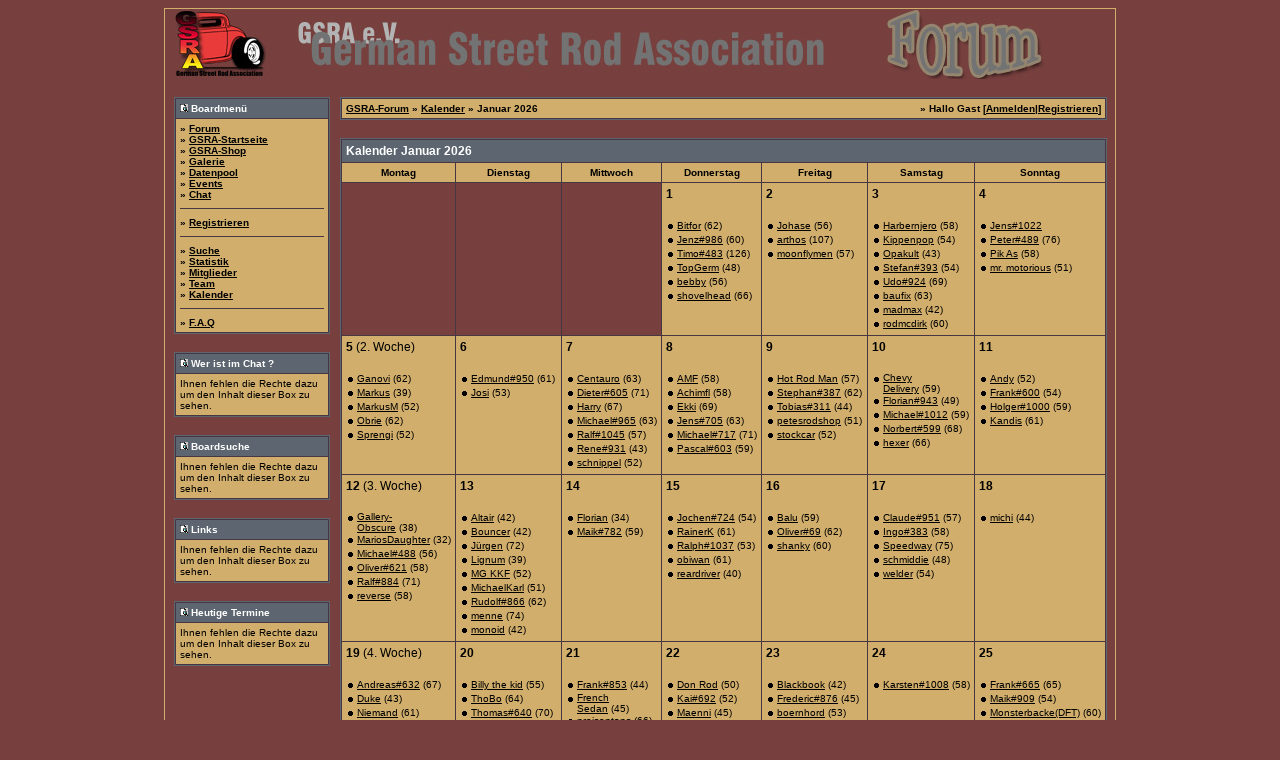

--- FILE ---
content_type: text/html; charset=windows-1252
request_url: https://forum.gsra.de/calendar.php?sid=d4de59e06c317c75cfca5b4db9a6dc11
body_size: 6449
content:
<?xml version="1.0" encoding="windows-1252"?>
<!DOCTYPE html PUBLIC "-//W3C//DTD XHTML 1.0 Transitional//EN" "http://www.w3.org/TR/xhtml1/DTD/xhtml1-transitional.dtd"><html xmlns="http://www.w3.org/1999/xhtml" dir="ltr" lang="de" xml:lang="de">
<head>
<title>GSRA-Forum | Kalender Januar 2026</title>
<meta http-equiv="Content-Type" content="text/html; charset=windows-1252" />
<meta http-equiv="Language" content="de"/>
<meta http-equiv="pragma" content="no-cache" />
<meta http-equiv="cache-control" content="no-cache"/>
<meta http-equiv="imagetoolbar" content="no"/>
<link rel="index" href="index.php?sid=c70aa9482aea46f57ea67d3ccc6f80a9" />
<link rel="help" href="misc.php?action=faq&amp;sid=c70aa9482aea46f57ea67d3ccc6f80a9" />
<link rel="search" href="search.php?sid=c70aa9482aea46f57ea67d3ccc6f80a9" />
<link rel="up" href="javascript:self.scrollTo(0,0);" />
<script language="javascript">counter = new Image(1,1);counter.src = "https://www.gsra.de/WEBSITES/admin/counter/counter.php?aufloesung="+screen.width+"x"+screen.height+"&nr=3&herkunft="+escape(document.referrer);</script>
<script type="text/javascript" src="js/overlib.js"></script>
<style type="text/css">
 <!--
body {
 color: #d1ae6b;
 background-color: #77403e;
 font-family: verdana,helvetica;
 
}

body a:link, body a:visited, body a:active {
 color: #000000;
 text-decoration: underline;
 
}
body a:hover {
 color: #000000;
 text-decoration: none;
 
}




.mainpage {
 background-color: #77403e;
}



.tableoutborder {
 background-color: #d1ae6b;
}



.tableinborder {
 background-color: #473743;
}

.threadline {
 color: #473743;
 background-color: #473743;
 height: 1px;
 border: 0;
}


.tabletitle {
 color: #ffffff;
 background-color: #5d6670;
 
}


.tabletitle_fc {
 color: #ffffff;
}


.inposttable {
 background-color: #c1c2c5;
 
}

.tabletitle a:link, .tabletitle a:visited, .tabletitle a:active { 
 color: #000000;
 text-decoration: underline;
 
}
.tabletitle a:hover { 
 color: #000000;
 text-decoration: none;
 
}

.smallfont {
 font-size: 10px;
 font-family: Verdana,sans-serif;
 
 
}

.normalfont {
 font-size: 12px;
 font-family: Verdana,sans-serif;
 
 
}

.tablecat {
 color: #d1ae6b;
 background-color: #473743;
 
}


.tablecat_fc {
 color: #d1ae6b;
}


.tablecat a:link, .tablecat a:visited, .tablecat a:active {
 color: #d1ae6b;
 text-decoration: underline;
 
}
.tablecat a:hover { 
 color: #d1ae6b;
 text-decoration: none;
 
}

.tableb {
 color: #000000;
 background-color: #d1ae6b;
 
}


.tableb_fc {
 color: #000000;
}


.tableb a:link, .tableb a:visited, .tableb a:active { 
 color: #000000;
 text-decoration: underline;
 
}
.tableb a:hover { 
 color: #77403e;
 text-decoration: none;
 
}

.tablea {
 color: #000000;
 background-color: #d1ae6b;
 
}


.tablea_fc {
 color: #000000;
}


.tablea a:link, .tablea a:visited, .tablea a:active {
 color: #000000;
 text-decoration: underline;
 
}
.tablea a:hover { 
 color: #000000;
 text-decoration: none;
 
}

.prefix {
 color: #000000;
 
 
 
}

.time {
 color: #77403e;
 
 
 
}

.highlight {
 color: red;
 font-weight: bold;
 
 
}

select {
 font-size: 10px;
 font-family: verdana,helvetica;
 color: #000000;
 background-color: #cfcfcf;
 
}

textarea {
 font-size: 11px;
 font-family: verdana,helvetica;
 color: #000000;
 background-color: #c1c2c5;
 
}

.input {
 font-size: 11px;
 font-family: verdana,helvetica;
 color: #000000;
 background-color: #c1c2c5;
 border:1px solid #000000;
text-indent : 2px;
}

.publicevent {
 color: red;
 
}

.privateevent {
 color: blue;
 
}

.hoverMenu {
 display: none;
 position: absolute;
 z-index: 10;
 padding: 5px;
 border: 1px solid #473743;
 color: #000000;
 background-color: #d1ae6b;
}
.hoverMenu ul {
 list-style-type: none;
 margin: 0;
 padding: 0;
 
}
.hoverMenu ul li {
 text-align: left;
 padding: 0;
}

.tabletitle a:link, .tabletitle a:visited, .tabletitle a:active { 
 color: #ffffff;
 text-decoration: underline;
 
}
.tableinborder {

border : 1px solid #5d6670;

}

-->
</style>
</head>

<body>

<script type="text/javascript" src="Bildflash/js/prototype.js"></script>
<script type="text/javascript" src="Bildflash/js/scriptaculous.js?load=effects"></script>
<script type="text/javascript" src="Bildflash/js/lightbox.js"></script>
<link rel="stylesheet" href="Bildflash/css/lightbox.css" type="text/css" media="screen" />
<table style="width:950px" cellpadding="0" cellspacing="1" align="center" border="0" class="tableoutborder">
 <tr>
  <td class="mainpage" align="center">
   <table style="width:100%" border="0" cellspacing="0" cellpadding="0">
     <!--DWLayoutTable-->
    <tr> 
     <td width="1177" align="center" class="logobackground"><a href="index.php?sid=c70aa9482aea46f57ea67d3ccc6f80a9"><img src="images/headnormalrot.jpg" border="0" alt="GSRA-Forum" title="GSRA-Forum" /></a></td>
    </tr>

   </table>
   <br />



<table cellspacing="0" cellpadding="0" width="100%"><tr><td width="7px">&#160;</td><td width="160px" align="center" valign="top"><table cellpadding="4" cellspacing="1" border="0" style="width:98%" class="tableinborder">
	 <tr class="tabletitle">
		<td align="left"><span class="smallfont"><a href="jgs_portal_box.php?id=2&amp;sid=c70aa9482aea46f57ea67d3ccc6f80a9"><img src="jgs_graf/lupe.gif" border="0" alt="" /></a> <b>Boardmen&uuml;</b></span></td>
	</tr>
	<tr>
		<td class="tableb" align="left" valign="top"><span class="smallfont"><b>» <a href="index.php?sid=c70aa9482aea46f57ea67d3ccc6f80a9">Forum</a></b><br />
<b>» <a href="http://www.gsra.de/" target="_blank" >GSRA-Startseite</a></b><br />
<b>» <a href="http://www.shop.gsra.de/" target="_blank" >GSRA-Shop</a></b><br />
<b>» <a href="jgs_galerie.php?sid=c70aa9482aea46f57ea67d3ccc6f80a9">Galerie</a></b><br />
<b>» <a href="jgs_db.php?sid=c70aa9482aea46f57ea67d3ccc6f80a9">Datenpool</a></b><br />
<b>» <a href="calendar.php?action=eventcalendar&sid=c70aa9482aea46f57ea67d3ccc6f80a9">Events</a></b><br />
<b>» <a href="jgs_chat.php?sid=c70aa9482aea46f57ea67d3ccc6f80a9" target="_blank" >Chat</a></b>


</span><hr size="1" class="threadline" /><span class="smallfont">

<b>» <a href="register.php?sid=c70aa9482aea46f57ea67d3ccc6f80a9">Registrieren</a></b>

</span><hr size="1" class="threadline" /><span class="smallfont">
<b>» <a href="search.php?sid=c70aa9482aea46f57ea67d3ccc6f80a9">Suche</a></b><br />
<b>» <a href="jgs_portal_statistik.php?sid=c70aa9482aea46f57ea67d3ccc6f80a9">Statistik</a></b><br />
<b>» <a href="memberslist.php?sid=c70aa9482aea46f57ea67d3ccc6f80a9">Mitglieder</a></b><br />
<b>» <a href="team.php?sid=c70aa9482aea46f57ea67d3ccc6f80a9">Team</a></b><br />
<b>» <a href="calendar.php?sid=c70aa9482aea46f57ea67d3ccc6f80a9">Kalender</a></b><br />


</span><hr size="1" class="threadline" /><span class="smallfont">
<b>» <a href="misc.php?action=faq&amp;sid=c70aa9482aea46f57ea67d3ccc6f80a9">F.A.Q</a></b><br /></span></td>
	</tr>
</table><br /><table cellpadding="4" cellspacing="1" border="0" style="width:98%" class="tableinborder">
	 <tr class="tabletitle">
		<td align="left"><span class="smallfont"><a href="jgs_portal_box.php?id=33&amp;sid=c70aa9482aea46f57ea67d3ccc6f80a9"><img src="jgs_graf/lupe.gif" border="0" alt="" /></a> <b>Wer ist im Chat ?</b></span></td>
	</tr>
	<tr>
		<td class="tableb" align="left" valign="top"><span class="smallfont">Ihnen fehlen die Rechte dazu um den Inhalt dieser Box zu sehen.</span></td>
	</tr>
</table><br /><table cellpadding="4" cellspacing="1" border="0" style="width:98%" class="tableinborder">
	 <tr class="tabletitle">
		<td align="left"><span class="smallfont"><a href="jgs_portal_box.php?id=5&amp;sid=c70aa9482aea46f57ea67d3ccc6f80a9"><img src="jgs_graf/lupe.gif" border="0" alt="" /></a> <b>Boardsuche</b></span></td>
	</tr>
	<tr>
		<td class="tableb" align="left" valign="top"><span class="smallfont">Ihnen fehlen die Rechte dazu um den Inhalt dieser Box zu sehen.</span></td>
	</tr>
</table><br /><table cellpadding="4" cellspacing="1" border="0" style="width:98%" class="tableinborder">
	 <tr class="tabletitle">
		<td align="left"><span class="smallfont"><a href="jgs_portal_box.php?id=8&amp;sid=c70aa9482aea46f57ea67d3ccc6f80a9"><img src="jgs_graf/lupe.gif" border="0" alt="" /></a> <b>Links</b></span></td>
	</tr>
	<tr>
		<td class="tableb" align="left" valign="top"><span class="smallfont">Ihnen fehlen die Rechte dazu um den Inhalt dieser Box zu sehen.</span></td>
	</tr>
</table><br /><table cellpadding="4" cellspacing="1" border="0" style="width:98%" class="tableinborder">
	 <tr class="tabletitle">
		<td align="left"><span class="smallfont"><a href="jgs_portal_box.php?id=23&amp;sid=c70aa9482aea46f57ea67d3ccc6f80a9"><img src="jgs_graf/lupe.gif" border="0" alt="" /></a> <b>Heutige Termine</b></span></td>
	</tr>
	<tr>
		<td class="tableb" align="left" valign="top"><span class="smallfont">Ihnen fehlen die Rechte dazu um den Inhalt dieser Box zu sehen.</span></td>
	</tr>
</table><br /></td><td align="center" valign="top">
<table cellpadding="4" cellspacing="1" border="0" style="width:98%" class="tableinborder">
 <tr>
  <td class="tablea"><table cellpadding="0" cellspacing="0" border="0" style="width:100%">
   <tr class="tablea_fc">
    <td align="left"><span class="smallfont"><b><a href="index.php?sid=c70aa9482aea46f57ea67d3ccc6f80a9">GSRA-Forum</a> &raquo; <a href="calendar.php?sid=c70aa9482aea46f57ea67d3ccc6f80a9">Kalender</a> &raquo; Januar 2026</b></span></td>
    <td align="right"><span class="smallfont"><b>&raquo; Hallo Gast [<a href="login.php?sid=c70aa9482aea46f57ea67d3ccc6f80a9">Anmelden</a>|<a href="register.php?sid=c70aa9482aea46f57ea67d3ccc6f80a9">Registrieren</a>]</b></span></td>
   </tr>
  </table></td>
 </tr>
</table><br />
<table cellpadding="4" cellspacing="1" border="0" style="width:98%" class="tableinborder">
 <tr>
  <td class="tabletitle" align="left" colspan="7"><span class="normalfont"><b>Kalender Januar 2026</b></span></td>
 </tr>
 <tr align="center">
  <td class="tableb" style="width:14%"><span class="smallfont"><b>Montag</b></span></td>
  <td class="tableb" style="width:14%"><span class="smallfont"><b>Dienstag</b></span></td>
  <td class="tableb" style="width:14%"><span class="smallfont"><b>Mittwoch</b></span></td>
  <td class="tableb" style="width:14%"><span class="smallfont"><b>Donnerstag</b></span></td>
  <td class="tableb" style="width:14%"><span class="smallfont"><b>Freitag</b></span></td>
  <td class="tableb" style="width:14%"><span class="smallfont"><b>Samstag</b></span></td>
  <td class="tableb" style="width:14%"><span class="smallfont"><b>Sonntag</b></span></td>
 </tr><tr>
 <td class="mainpage">&nbsp;</td><td class="mainpage">&nbsp;</td><td class="mainpage">&nbsp;</td><td align="left" width="14%" height="100" valign="top" class="tablea"><span class="normalfont"><b>1</b> </span><br /><br /><table cellpadding="0" cellspacing="0" border="0">
	<tr>
		<td valign="top"><img src="images/listitem.gif" alt="-" border="0" /></td>
		<td><span class="smallfont"><a href="profile.php?userid=2436&amp;sid=c70aa9482aea46f57ea67d3ccc6f80a9">Bitfor</a>&nbsp;(62)</span></td>
	</tr>
</table><table cellpadding="0" cellspacing="0" border="0">
	<tr>
		<td valign="top"><img src="images/listitem.gif" alt="-" border="0" /></td>
		<td><span class="smallfont"><a href="profile.php?userid=2806&amp;sid=c70aa9482aea46f57ea67d3ccc6f80a9">Jenz#986</a>&nbsp;(60)</span></td>
	</tr>
</table><table cellpadding="0" cellspacing="0" border="0">
	<tr>
		<td valign="top"><img src="images/listitem.gif" alt="-" border="0" /></td>
		<td><span class="smallfont"><a href="profile.php?userid=2584&amp;sid=c70aa9482aea46f57ea67d3ccc6f80a9">Timo#483</a>&nbsp;(126)</span></td>
	</tr>
</table><table cellpadding="0" cellspacing="0" border="0">
	<tr>
		<td valign="top"><img src="images/listitem.gif" alt="-" border="0" /></td>
		<td><span class="smallfont"><a href="profile.php?userid=533&amp;sid=c70aa9482aea46f57ea67d3ccc6f80a9">TopGerm</a>&nbsp;(48)</span></td>
	</tr>
</table><table cellpadding="0" cellspacing="0" border="0">
	<tr>
		<td valign="top"><img src="images/listitem.gif" alt="-" border="0" /></td>
		<td><span class="smallfont"><a href="profile.php?userid=1115&amp;sid=c70aa9482aea46f57ea67d3ccc6f80a9">bebby</a>&nbsp;(56)</span></td>
	</tr>
</table><table cellpadding="0" cellspacing="0" border="0">
	<tr>
		<td valign="top"><img src="images/listitem.gif" alt="-" border="0" /></td>
		<td><span class="smallfont"><a href="profile.php?userid=1023&amp;sid=c70aa9482aea46f57ea67d3ccc6f80a9">shovelhead</a>&nbsp;(66)</span></td>
	</tr>
</table></td><td align="left" width="14%" height="100" valign="top" class="tablea"><span class="normalfont"><b>2</b> </span><br /><br /><table cellpadding="0" cellspacing="0" border="0">
	<tr>
		<td valign="top"><img src="images/listitem.gif" alt="-" border="0" /></td>
		<td><span class="smallfont"><a href="profile.php?userid=2009&amp;sid=c70aa9482aea46f57ea67d3ccc6f80a9">Johase</a>&nbsp;(56)</span></td>
	</tr>
</table><table cellpadding="0" cellspacing="0" border="0">
	<tr>
		<td valign="top"><img src="images/listitem.gif" alt="-" border="0" /></td>
		<td><span class="smallfont"><a href="profile.php?userid=580&amp;sid=c70aa9482aea46f57ea67d3ccc6f80a9">arthos</a>&nbsp;(107)</span></td>
	</tr>
</table><table cellpadding="0" cellspacing="0" border="0">
	<tr>
		<td valign="top"><img src="images/listitem.gif" alt="-" border="0" /></td>
		<td><span class="smallfont"><a href="profile.php?userid=494&amp;sid=c70aa9482aea46f57ea67d3ccc6f80a9">moonflymen</a>&nbsp;(57)</span></td>
	</tr>
</table></td><td align="left" width="14%" height="100" valign="top" class="tablea"><span class="normalfont"><b>3</b> </span><br /><br /><table cellpadding="0" cellspacing="0" border="0">
	<tr>
		<td valign="top"><img src="images/listitem.gif" alt="-" border="0" /></td>
		<td><span class="smallfont"><a href="profile.php?userid=1823&amp;sid=c70aa9482aea46f57ea67d3ccc6f80a9">Harbernjero</a>&nbsp;(58)</span></td>
	</tr>
</table><table cellpadding="0" cellspacing="0" border="0">
	<tr>
		<td valign="top"><img src="images/listitem.gif" alt="-" border="0" /></td>
		<td><span class="smallfont"><a href="profile.php?userid=665&amp;sid=c70aa9482aea46f57ea67d3ccc6f80a9">Kippenpop</a>&nbsp;(54)</span></td>
	</tr>
</table><table cellpadding="0" cellspacing="0" border="0">
	<tr>
		<td valign="top"><img src="images/listitem.gif" alt="-" border="0" /></td>
		<td><span class="smallfont"><a href="profile.php?userid=1063&amp;sid=c70aa9482aea46f57ea67d3ccc6f80a9">Opakult</a>&nbsp;(43)</span></td>
	</tr>
</table><table cellpadding="0" cellspacing="0" border="0">
	<tr>
		<td valign="top"><img src="images/listitem.gif" alt="-" border="0" /></td>
		<td><span class="smallfont"><a href="profile.php?userid=736&amp;sid=c70aa9482aea46f57ea67d3ccc6f80a9">Stefan#393</a>&nbsp;(54)</span></td>
	</tr>
</table><table cellpadding="0" cellspacing="0" border="0">
	<tr>
		<td valign="top"><img src="images/listitem.gif" alt="-" border="0" /></td>
		<td><span class="smallfont"><a href="profile.php?userid=2687&amp;sid=c70aa9482aea46f57ea67d3ccc6f80a9">Udo#924</a>&nbsp;(69)</span></td>
	</tr>
</table><table cellpadding="0" cellspacing="0" border="0">
	<tr>
		<td valign="top"><img src="images/listitem.gif" alt="-" border="0" /></td>
		<td><span class="smallfont"><a href="profile.php?userid=1819&amp;sid=c70aa9482aea46f57ea67d3ccc6f80a9">baufix</a>&nbsp;(63)</span></td>
	</tr>
</table><table cellpadding="0" cellspacing="0" border="0">
	<tr>
		<td valign="top"><img src="images/listitem.gif" alt="-" border="0" /></td>
		<td><span class="smallfont"><a href="profile.php?userid=981&amp;sid=c70aa9482aea46f57ea67d3ccc6f80a9">madmax</a>&nbsp;(42)</span></td>
	</tr>
</table><table cellpadding="0" cellspacing="0" border="0">
	<tr>
		<td valign="top"><img src="images/listitem.gif" alt="-" border="0" /></td>
		<td><span class="smallfont"><a href="profile.php?userid=585&amp;sid=c70aa9482aea46f57ea67d3ccc6f80a9">rodmcdirk</a>&nbsp;(60)</span></td>
	</tr>
</table></td><td align="left" width="14%" height="100" valign="top" class="tablea"><span class="normalfont"><b>4</b> </span><br /><br /><table cellpadding="0" cellspacing="0" border="0">
	<tr>
		<td valign="top"><img src="images/listitem.gif" alt="-" border="0" /></td>
		<td><span class="smallfont"><a href="profile.php?userid=2809&amp;sid=c70aa9482aea46f57ea67d3ccc6f80a9">Jens#1022</a></span></td>
	</tr>
</table><table cellpadding="0" cellspacing="0" border="0">
	<tr>
		<td valign="top"><img src="images/listitem.gif" alt="-" border="0" /></td>
		<td><span class="smallfont"><a href="profile.php?userid=1364&amp;sid=c70aa9482aea46f57ea67d3ccc6f80a9">Peter#489</a>&nbsp;(76)</span></td>
	</tr>
</table><table cellpadding="0" cellspacing="0" border="0">
	<tr>
		<td valign="top"><img src="images/listitem.gif" alt="-" border="0" /></td>
		<td><span class="smallfont"><a href="profile.php?userid=1233&amp;sid=c70aa9482aea46f57ea67d3ccc6f80a9">Pik As</a>&nbsp;(58)</span></td>
	</tr>
</table><table cellpadding="0" cellspacing="0" border="0">
	<tr>
		<td valign="top"><img src="images/listitem.gif" alt="-" border="0" /></td>
		<td><span class="smallfont"><a href="profile.php?userid=2085&amp;sid=c70aa9482aea46f57ea67d3ccc6f80a9">mr. motorious</a>&nbsp;(51)</span></td>
	</tr>
</table></td></tr><tr><td align="left" width="14%" height="100" valign="top" class="tablea"><span class="normalfont"><b>5</b>&nbsp;(2. Woche) </span><br /><br /><table cellpadding="0" cellspacing="0" border="0">
	<tr>
		<td valign="top"><img src="images/listitem.gif" alt="-" border="0" /></td>
		<td><span class="smallfont"><a href="profile.php?userid=270&amp;sid=c70aa9482aea46f57ea67d3ccc6f80a9">Ganovi</a>&nbsp;(62)</span></td>
	</tr>
</table><table cellpadding="0" cellspacing="0" border="0">
	<tr>
		<td valign="top"><img src="images/listitem.gif" alt="-" border="0" /></td>
		<td><span class="smallfont"><a href="profile.php?userid=705&amp;sid=c70aa9482aea46f57ea67d3ccc6f80a9">Markus</a>&nbsp;(39)</span></td>
	</tr>
</table><table cellpadding="0" cellspacing="0" border="0">
	<tr>
		<td valign="top"><img src="images/listitem.gif" alt="-" border="0" /></td>
		<td><span class="smallfont"><a href="profile.php?userid=2122&amp;sid=c70aa9482aea46f57ea67d3ccc6f80a9">MarkusM</a>&nbsp;(52)</span></td>
	</tr>
</table><table cellpadding="0" cellspacing="0" border="0">
	<tr>
		<td valign="top"><img src="images/listitem.gif" alt="-" border="0" /></td>
		<td><span class="smallfont"><a href="profile.php?userid=601&amp;sid=c70aa9482aea46f57ea67d3ccc6f80a9">Obrie</a>&nbsp;(62)</span></td>
	</tr>
</table><table cellpadding="0" cellspacing="0" border="0">
	<tr>
		<td valign="top"><img src="images/listitem.gif" alt="-" border="0" /></td>
		<td><span class="smallfont"><a href="profile.php?userid=1662&amp;sid=c70aa9482aea46f57ea67d3ccc6f80a9">Sprengi</a>&nbsp;(52)</span></td>
	</tr>
</table></td><td align="left" width="14%" height="100" valign="top" class="tablea"><span class="normalfont"><b>6</b> </span><br /><br /><table cellpadding="0" cellspacing="0" border="0">
	<tr>
		<td valign="top"><img src="images/listitem.gif" alt="-" border="0" /></td>
		<td><span class="smallfont"><a href="profile.php?userid=2739&amp;sid=c70aa9482aea46f57ea67d3ccc6f80a9">Edmund#950</a>&nbsp;(61)</span></td>
	</tr>
</table><table cellpadding="0" cellspacing="0" border="0">
	<tr>
		<td valign="top"><img src="images/listitem.gif" alt="-" border="0" /></td>
		<td><span class="smallfont"><a href="profile.php?userid=2014&amp;sid=c70aa9482aea46f57ea67d3ccc6f80a9">Josi</a>&nbsp;(53)</span></td>
	</tr>
</table></td><td align="left" width="14%" height="100" valign="top" class="tablea"><span class="normalfont"><b>7</b> </span><br /><br /><table cellpadding="0" cellspacing="0" border="0">
	<tr>
		<td valign="top"><img src="images/listitem.gif" alt="-" border="0" /></td>
		<td><span class="smallfont"><a href="profile.php?userid=2746&amp;sid=c70aa9482aea46f57ea67d3ccc6f80a9">Centauro</a>&nbsp;(63)</span></td>
	</tr>
</table><table cellpadding="0" cellspacing="0" border="0">
	<tr>
		<td valign="top"><img src="images/listitem.gif" alt="-" border="0" /></td>
		<td><span class="smallfont"><a href="profile.php?userid=1855&amp;sid=c70aa9482aea46f57ea67d3ccc6f80a9">Dieter#605</a>&nbsp;(71)</span></td>
	</tr>
</table><table cellpadding="0" cellspacing="0" border="0">
	<tr>
		<td valign="top"><img src="images/listitem.gif" alt="-" border="0" /></td>
		<td><span class="smallfont"><a href="profile.php?userid=2357&amp;sid=c70aa9482aea46f57ea67d3ccc6f80a9">Harry</a>&nbsp;(67)</span></td>
	</tr>
</table><table cellpadding="0" cellspacing="0" border="0">
	<tr>
		<td valign="top"><img src="images/listitem.gif" alt="-" border="0" /></td>
		<td><span class="smallfont"><a href="profile.php?userid=2768&amp;sid=c70aa9482aea46f57ea67d3ccc6f80a9">Michael#965</a>&nbsp;(63)</span></td>
	</tr>
</table><table cellpadding="0" cellspacing="0" border="0">
	<tr>
		<td valign="top"><img src="images/listitem.gif" alt="-" border="0" /></td>
		<td><span class="smallfont"><a href="profile.php?userid=2886&amp;sid=c70aa9482aea46f57ea67d3ccc6f80a9">Ralf#1045</a>&nbsp;(57)</span></td>
	</tr>
</table><table cellpadding="0" cellspacing="0" border="0">
	<tr>
		<td valign="top"><img src="images/listitem.gif" alt="-" border="0" /></td>
		<td><span class="smallfont"><a href="profile.php?userid=2695&amp;sid=c70aa9482aea46f57ea67d3ccc6f80a9">Rene#931</a>&nbsp;(43)</span></td>
	</tr>
</table><table cellpadding="0" cellspacing="0" border="0">
	<tr>
		<td valign="top"><img src="images/listitem.gif" alt="-" border="0" /></td>
		<td><span class="smallfont"><a href="profile.php?userid=1077&amp;sid=c70aa9482aea46f57ea67d3ccc6f80a9">schnippel</a>&nbsp;(52)</span></td>
	</tr>
</table></td><td align="left" width="14%" height="100" valign="top" class="tablea"><span class="normalfont"><b>8</b> </span><br /><br /><table cellpadding="0" cellspacing="0" border="0">
	<tr>
		<td valign="top"><img src="images/listitem.gif" alt="-" border="0" /></td>
		<td><span class="smallfont"><a href="profile.php?userid=929&amp;sid=c70aa9482aea46f57ea67d3ccc6f80a9">AMF</a>&nbsp;(58)</span></td>
	</tr>
</table><table cellpadding="0" cellspacing="0" border="0">
	<tr>
		<td valign="top"><img src="images/listitem.gif" alt="-" border="0" /></td>
		<td><span class="smallfont"><a href="profile.php?userid=1378&amp;sid=c70aa9482aea46f57ea67d3ccc6f80a9">Achimfl</a>&nbsp;(58)</span></td>
	</tr>
</table><table cellpadding="0" cellspacing="0" border="0">
	<tr>
		<td valign="top"><img src="images/listitem.gif" alt="-" border="0" /></td>
		<td><span class="smallfont"><a href="profile.php?userid=2883&amp;sid=c70aa9482aea46f57ea67d3ccc6f80a9">Ekki</a>&nbsp;(69)</span></td>
	</tr>
</table><table cellpadding="0" cellspacing="0" border="0">
	<tr>
		<td valign="top"><img src="images/listitem.gif" alt="-" border="0" /></td>
		<td><span class="smallfont"><a href="profile.php?userid=2208&amp;sid=c70aa9482aea46f57ea67d3ccc6f80a9">Jens#705</a>&nbsp;(63)</span></td>
	</tr>
</table><table cellpadding="0" cellspacing="0" border="0">
	<tr>
		<td valign="top"><img src="images/listitem.gif" alt="-" border="0" /></td>
		<td><span class="smallfont"><a href="profile.php?userid=2244&amp;sid=c70aa9482aea46f57ea67d3ccc6f80a9">Michael#717</a>&nbsp;(71)</span></td>
	</tr>
</table><table cellpadding="0" cellspacing="0" border="0">
	<tr>
		<td valign="top"><img src="images/listitem.gif" alt="-" border="0" /></td>
		<td><span class="smallfont"><a href="profile.php?userid=1854&amp;sid=c70aa9482aea46f57ea67d3ccc6f80a9">Pascal#603</a>&nbsp;(59)</span></td>
	</tr>
</table></td><td align="left" width="14%" height="100" valign="top" class="tablea"><span class="normalfont"><b>9</b> </span><br /><br /><table cellpadding="0" cellspacing="0" border="0">
	<tr>
		<td valign="top"><img src="images/listitem.gif" alt="-" border="0" /></td>
		<td><span class="smallfont"><a href="profile.php?userid=1389&amp;sid=c70aa9482aea46f57ea67d3ccc6f80a9">Hot Rod Man</a>&nbsp;(57)</span></td>
	</tr>
</table><table cellpadding="0" cellspacing="0" border="0">
	<tr>
		<td valign="top"><img src="images/listitem.gif" alt="-" border="0" /></td>
		<td><span class="smallfont"><a href="profile.php?userid=710&amp;sid=c70aa9482aea46f57ea67d3ccc6f80a9">Stephan#387</a>&nbsp;(62)</span></td>
	</tr>
</table><table cellpadding="0" cellspacing="0" border="0">
	<tr>
		<td valign="top"><img src="images/listitem.gif" alt="-" border="0" /></td>
		<td><span class="smallfont"><a href="profile.php?userid=196&amp;sid=c70aa9482aea46f57ea67d3ccc6f80a9">Tobias#311</a>&nbsp;(44)</span></td>
	</tr>
</table><table cellpadding="0" cellspacing="0" border="0">
	<tr>
		<td valign="top"><img src="images/listitem.gif" alt="-" border="0" /></td>
		<td><span class="smallfont"><a href="profile.php?userid=1551&amp;sid=c70aa9482aea46f57ea67d3ccc6f80a9">petesrodshop</a>&nbsp;(51)</span></td>
	</tr>
</table><table cellpadding="0" cellspacing="0" border="0">
	<tr>
		<td valign="top"><img src="images/listitem.gif" alt="-" border="0" /></td>
		<td><span class="smallfont"><a href="profile.php?userid=1650&amp;sid=c70aa9482aea46f57ea67d3ccc6f80a9">stockcar</a>&nbsp;(52)</span></td>
	</tr>
</table></td><td align="left" width="14%" height="100" valign="top" class="tablea"><span class="normalfont"><b>10</b> </span><br /><br /><table cellpadding="0" cellspacing="0" border="0">
	<tr>
		<td valign="top"><img src="images/listitem.gif" alt="-" border="0" /></td>
		<td><span class="smallfont"><a href="profile.php?userid=367&amp;sid=c70aa9482aea46f57ea67d3ccc6f80a9">Chevy Delivery</a>&nbsp;(59)</span></td>
	</tr>
</table><table cellpadding="0" cellspacing="0" border="0">
	<tr>
		<td valign="top"><img src="images/listitem.gif" alt="-" border="0" /></td>
		<td><span class="smallfont"><a href="profile.php?userid=2721&amp;sid=c70aa9482aea46f57ea67d3ccc6f80a9">Florian#943</a>&nbsp;(49)</span></td>
	</tr>
</table><table cellpadding="0" cellspacing="0" border="0">
	<tr>
		<td valign="top"><img src="images/listitem.gif" alt="-" border="0" /></td>
		<td><span class="smallfont"><a href="profile.php?userid=2843&amp;sid=c70aa9482aea46f57ea67d3ccc6f80a9">Michael#1012</a>&nbsp;(59)</span></td>
	</tr>
</table><table cellpadding="0" cellspacing="0" border="0">
	<tr>
		<td valign="top"><img src="images/listitem.gif" alt="-" border="0" /></td>
		<td><span class="smallfont"><a href="profile.php?userid=1842&amp;sid=c70aa9482aea46f57ea67d3ccc6f80a9">Norbert#599</a>&nbsp;(68)</span></td>
	</tr>
</table><table cellpadding="0" cellspacing="0" border="0">
	<tr>
		<td valign="top"><img src="images/listitem.gif" alt="-" border="0" /></td>
		<td><span class="smallfont"><a href="profile.php?userid=943&amp;sid=c70aa9482aea46f57ea67d3ccc6f80a9">hexer</a>&nbsp;(66)</span></td>
	</tr>
</table></td><td align="left" width="14%" height="100" valign="top" class="tablea"><span class="normalfont"><b>11</b> </span><br /><br /><table cellpadding="0" cellspacing="0" border="0">
	<tr>
		<td valign="top"><img src="images/listitem.gif" alt="-" border="0" /></td>
		<td><span class="smallfont"><a href="profile.php?userid=1521&amp;sid=c70aa9482aea46f57ea67d3ccc6f80a9">Andy</a>&nbsp;(52)</span></td>
	</tr>
</table><table cellpadding="0" cellspacing="0" border="0">
	<tr>
		<td valign="top"><img src="images/listitem.gif" alt="-" border="0" /></td>
		<td><span class="smallfont"><a href="profile.php?userid=1843&amp;sid=c70aa9482aea46f57ea67d3ccc6f80a9">Frank#600</a>&nbsp;(54)</span></td>
	</tr>
</table><table cellpadding="0" cellspacing="0" border="0">
	<tr>
		<td valign="top"><img src="images/listitem.gif" alt="-" border="0" /></td>
		<td><span class="smallfont"><a href="profile.php?userid=2825&amp;sid=c70aa9482aea46f57ea67d3ccc6f80a9">Holger#1000</a>&nbsp;(59)</span></td>
	</tr>
</table><table cellpadding="0" cellspacing="0" border="0">
	<tr>
		<td valign="top"><img src="images/listitem.gif" alt="-" border="0" /></td>
		<td><span class="smallfont"><a href="profile.php?userid=2660&amp;sid=c70aa9482aea46f57ea67d3ccc6f80a9">Kandis</a>&nbsp;(61)</span></td>
	</tr>
</table></td></tr><tr><td align="left" width="14%" height="100" valign="top" class="tablea"><span class="normalfont"><b>12</b>&nbsp;(3. Woche) </span><br /><br /><table cellpadding="0" cellspacing="0" border="0">
	<tr>
		<td valign="top"><img src="images/listitem.gif" alt="-" border="0" /></td>
		<td><span class="smallfont"><a href="profile.php?userid=994&amp;sid=c70aa9482aea46f57ea67d3ccc6f80a9">Gallery-Obscure</a>&nbsp;(38)</span></td>
	</tr>
</table><table cellpadding="0" cellspacing="0" border="0">
	<tr>
		<td valign="top"><img src="images/listitem.gif" alt="-" border="0" /></td>
		<td><span class="smallfont"><a href="profile.php?userid=1215&amp;sid=c70aa9482aea46f57ea67d3ccc6f80a9">MariosDaughter</a>&nbsp;(32)</span></td>
	</tr>
</table><table cellpadding="0" cellspacing="0" border="0">
	<tr>
		<td valign="top"><img src="images/listitem.gif" alt="-" border="0" /></td>
		<td><span class="smallfont"><a href="profile.php?userid=1363&amp;sid=c70aa9482aea46f57ea67d3ccc6f80a9">Michael#488</a>&nbsp;(56)</span></td>
	</tr>
</table><table cellpadding="0" cellspacing="0" border="0">
	<tr>
		<td valign="top"><img src="images/listitem.gif" alt="-" border="0" /></td>
		<td><span class="smallfont"><a href="profile.php?userid=1920&amp;sid=c70aa9482aea46f57ea67d3ccc6f80a9">Oliver#621</a>&nbsp;(58)</span></td>
	</tr>
</table><table cellpadding="0" cellspacing="0" border="0">
	<tr>
		<td valign="top"><img src="images/listitem.gif" alt="-" border="0" /></td>
		<td><span class="smallfont"><a href="profile.php?userid=2618&amp;sid=c70aa9482aea46f57ea67d3ccc6f80a9">Ralf#884</a>&nbsp;(71)</span></td>
	</tr>
</table><table cellpadding="0" cellspacing="0" border="0">
	<tr>
		<td valign="top"><img src="images/listitem.gif" alt="-" border="0" /></td>
		<td><span class="smallfont"><a href="profile.php?userid=816&amp;sid=c70aa9482aea46f57ea67d3ccc6f80a9">reverse</a>&nbsp;(58)</span></td>
	</tr>
</table></td><td align="left" width="14%" height="100" valign="top" class="tablea"><span class="normalfont"><b>13</b> </span><br /><br /><table cellpadding="0" cellspacing="0" border="0">
	<tr>
		<td valign="top"><img src="images/listitem.gif" alt="-" border="0" /></td>
		<td><span class="smallfont"><a href="profile.php?userid=2820&amp;sid=c70aa9482aea46f57ea67d3ccc6f80a9">Altair</a>&nbsp;(42)</span></td>
	</tr>
</table><table cellpadding="0" cellspacing="0" border="0">
	<tr>
		<td valign="top"><img src="images/listitem.gif" alt="-" border="0" /></td>
		<td><span class="smallfont"><a href="profile.php?userid=2017&amp;sid=c70aa9482aea46f57ea67d3ccc6f80a9">Bouncer</a>&nbsp;(42)</span></td>
	</tr>
</table><table cellpadding="0" cellspacing="0" border="0">
	<tr>
		<td valign="top"><img src="images/listitem.gif" alt="-" border="0" /></td>
		<td><span class="smallfont"><a href="profile.php?userid=2854&amp;sid=c70aa9482aea46f57ea67d3ccc6f80a9">J&uuml;rgen</a>&nbsp;(72)</span></td>
	</tr>
</table><table cellpadding="0" cellspacing="0" border="0">
	<tr>
		<td valign="top"><img src="images/listitem.gif" alt="-" border="0" /></td>
		<td><span class="smallfont"><a href="profile.php?userid=997&amp;sid=c70aa9482aea46f57ea67d3ccc6f80a9">Lignum</a>&nbsp;(39)</span></td>
	</tr>
</table><table cellpadding="0" cellspacing="0" border="0">
	<tr>
		<td valign="top"><img src="images/listitem.gif" alt="-" border="0" /></td>
		<td><span class="smallfont"><a href="profile.php?userid=2567&amp;sid=c70aa9482aea46f57ea67d3ccc6f80a9">MG KKF</a>&nbsp;(52)</span></td>
	</tr>
</table><table cellpadding="0" cellspacing="0" border="0">
	<tr>
		<td valign="top"><img src="images/listitem.gif" alt="-" border="0" /></td>
		<td><span class="smallfont"><a href="profile.php?userid=2366&amp;sid=c70aa9482aea46f57ea67d3ccc6f80a9">MichaelKarl</a>&nbsp;(51)</span></td>
	</tr>
</table><table cellpadding="0" cellspacing="0" border="0">
	<tr>
		<td valign="top"><img src="images/listitem.gif" alt="-" border="0" /></td>
		<td><span class="smallfont"><a href="profile.php?userid=2576&amp;sid=c70aa9482aea46f57ea67d3ccc6f80a9">Rudolf#866</a>&nbsp;(62)</span></td>
	</tr>
</table><table cellpadding="0" cellspacing="0" border="0">
	<tr>
		<td valign="top"><img src="images/listitem.gif" alt="-" border="0" /></td>
		<td><span class="smallfont"><a href="profile.php?userid=2279&amp;sid=c70aa9482aea46f57ea67d3ccc6f80a9">menne</a>&nbsp;(74)</span></td>
	</tr>
</table><table cellpadding="0" cellspacing="0" border="0">
	<tr>
		<td valign="top"><img src="images/listitem.gif" alt="-" border="0" /></td>
		<td><span class="smallfont"><a href="profile.php?userid=524&amp;sid=c70aa9482aea46f57ea67d3ccc6f80a9">monoid</a>&nbsp;(42)</span></td>
	</tr>
</table></td><td align="left" width="14%" height="100" valign="top" class="tablea"><span class="normalfont"><b>14</b> </span><br /><br /><table cellpadding="0" cellspacing="0" border="0">
	<tr>
		<td valign="top"><img src="images/listitem.gif" alt="-" border="0" /></td>
		<td><span class="smallfont"><a href="profile.php?userid=875&amp;sid=c70aa9482aea46f57ea67d3ccc6f80a9">Florian</a>&nbsp;(34)</span></td>
	</tr>
</table><table cellpadding="0" cellspacing="0" border="0">
	<tr>
		<td valign="top"><img src="images/listitem.gif" alt="-" border="0" /></td>
		<td><span class="smallfont"><a href="profile.php?userid=2396&amp;sid=c70aa9482aea46f57ea67d3ccc6f80a9">Maik#782</a>&nbsp;(59)</span></td>
	</tr>
</table></td><td align="left" width="14%" height="100" valign="top" class="tablea"><span class="normalfont"><b>15</b> </span><br /><br /><table cellpadding="0" cellspacing="0" border="0">
	<tr>
		<td valign="top"><img src="images/listitem.gif" alt="-" border="0" /></td>
		<td><span class="smallfont"><a href="profile.php?userid=2261&amp;sid=c70aa9482aea46f57ea67d3ccc6f80a9">Jochen#724</a>&nbsp;(54)</span></td>
	</tr>
</table><table cellpadding="0" cellspacing="0" border="0">
	<tr>
		<td valign="top"><img src="images/listitem.gif" alt="-" border="0" /></td>
		<td><span class="smallfont"><a href="profile.php?userid=2692&amp;sid=c70aa9482aea46f57ea67d3ccc6f80a9">RainerK</a>&nbsp;(61)</span></td>
	</tr>
</table><table cellpadding="0" cellspacing="0" border="0">
	<tr>
		<td valign="top"><img src="images/listitem.gif" alt="-" border="0" /></td>
		<td><span class="smallfont"><a href="profile.php?userid=2878&amp;sid=c70aa9482aea46f57ea67d3ccc6f80a9">Ralph#1037</a>&nbsp;(53)</span></td>
	</tr>
</table><table cellpadding="0" cellspacing="0" border="0">
	<tr>
		<td valign="top"><img src="images/listitem.gif" alt="-" border="0" /></td>
		<td><span class="smallfont"><a href="profile.php?userid=1039&amp;sid=c70aa9482aea46f57ea67d3ccc6f80a9">obiwan</a>&nbsp;(61)</span></td>
	</tr>
</table><table cellpadding="0" cellspacing="0" border="0">
	<tr>
		<td valign="top"><img src="images/listitem.gif" alt="-" border="0" /></td>
		<td><span class="smallfont"><a href="profile.php?userid=659&amp;sid=c70aa9482aea46f57ea67d3ccc6f80a9">reardriver</a>&nbsp;(40)</span></td>
	</tr>
</table></td><td align="left" width="14%" height="100" valign="top" class="tablea"><span class="normalfont"><b>16</b> </span><br /><br /><table cellpadding="0" cellspacing="0" border="0">
	<tr>
		<td valign="top"><img src="images/listitem.gif" alt="-" border="0" /></td>
		<td><span class="smallfont"><a href="profile.php?userid=695&amp;sid=c70aa9482aea46f57ea67d3ccc6f80a9">Balu</a>&nbsp;(59)</span></td>
	</tr>
</table><table cellpadding="0" cellspacing="0" border="0">
	<tr>
		<td valign="top"><img src="images/listitem.gif" alt="-" border="0" /></td>
		<td><span class="smallfont"><a href="profile.php?userid=197&amp;sid=c70aa9482aea46f57ea67d3ccc6f80a9">Oliver#69</a>&nbsp;(62)</span></td>
	</tr>
</table><table cellpadding="0" cellspacing="0" border="0">
	<tr>
		<td valign="top"><img src="images/listitem.gif" alt="-" border="0" /></td>
		<td><span class="smallfont"><a href="profile.php?userid=1941&amp;sid=c70aa9482aea46f57ea67d3ccc6f80a9">shanky</a>&nbsp;(60)</span></td>
	</tr>
</table></td><td align="left" width="14%" height="100" valign="top" class="tablea"><span class="normalfont"><b>17</b> </span><br /><br /><table cellpadding="0" cellspacing="0" border="0">
	<tr>
		<td valign="top"><img src="images/listitem.gif" alt="-" border="0" /></td>
		<td><span class="smallfont"><a href="profile.php?userid=2743&amp;sid=c70aa9482aea46f57ea67d3ccc6f80a9">Claude#951</a>&nbsp;(57)</span></td>
	</tr>
</table><table cellpadding="0" cellspacing="0" border="0">
	<tr>
		<td valign="top"><img src="images/listitem.gif" alt="-" border="0" /></td>
		<td><span class="smallfont"><a href="profile.php?userid=733&amp;sid=c70aa9482aea46f57ea67d3ccc6f80a9">Ingo#383</a>&nbsp;(58)</span></td>
	</tr>
</table><table cellpadding="0" cellspacing="0" border="0">
	<tr>
		<td valign="top"><img src="images/listitem.gif" alt="-" border="0" /></td>
		<td><span class="smallfont"><a href="profile.php?userid=556&amp;sid=c70aa9482aea46f57ea67d3ccc6f80a9">Speedway</a>&nbsp;(75)</span></td>
	</tr>
</table><table cellpadding="0" cellspacing="0" border="0">
	<tr>
		<td valign="top"><img src="images/listitem.gif" alt="-" border="0" /></td>
		<td><span class="smallfont"><a href="profile.php?userid=712&amp;sid=c70aa9482aea46f57ea67d3ccc6f80a9">schmiddie</a>&nbsp;(48)</span></td>
	</tr>
</table><table cellpadding="0" cellspacing="0" border="0">
	<tr>
		<td valign="top"><img src="images/listitem.gif" alt="-" border="0" /></td>
		<td><span class="smallfont"><a href="profile.php?userid=610&amp;sid=c70aa9482aea46f57ea67d3ccc6f80a9">welder</a>&nbsp;(54)</span></td>
	</tr>
</table></td><td align="left" width="14%" height="100" valign="top" class="tablea"><span class="normalfont"><b>18</b> </span><br /><br /><table cellpadding="0" cellspacing="0" border="0">
	<tr>
		<td valign="top"><img src="images/listitem.gif" alt="-" border="0" /></td>
		<td><span class="smallfont"><a href="profile.php?userid=538&amp;sid=c70aa9482aea46f57ea67d3ccc6f80a9">michi</a>&nbsp;(44)</span></td>
	</tr>
</table></td></tr><tr><td align="left" width="14%" height="100" valign="top" class="tablea"><span class="normalfont"><b>19</b>&nbsp;(4. Woche) </span><br /><br /><table cellpadding="0" cellspacing="0" border="0">
	<tr>
		<td valign="top"><img src="images/listitem.gif" alt="-" border="0" /></td>
		<td><span class="smallfont"><a href="profile.php?userid=1956&amp;sid=c70aa9482aea46f57ea67d3ccc6f80a9">Andreas#632</a>&nbsp;(67)</span></td>
	</tr>
</table><table cellpadding="0" cellspacing="0" border="0">
	<tr>
		<td valign="top"><img src="images/listitem.gif" alt="-" border="0" /></td>
		<td><span class="smallfont"><a href="profile.php?userid=1525&amp;sid=c70aa9482aea46f57ea67d3ccc6f80a9">Duke</a>&nbsp;(43)</span></td>
	</tr>
</table><table cellpadding="0" cellspacing="0" border="0">
	<tr>
		<td valign="top"><img src="images/listitem.gif" alt="-" border="0" /></td>
		<td><span class="smallfont"><a href="profile.php?userid=2151&amp;sid=c70aa9482aea46f57ea67d3ccc6f80a9">Niemand</a>&nbsp;(61)</span></td>
	</tr>
</table><table cellpadding="0" cellspacing="0" border="0">
	<tr>
		<td valign="top"><img src="images/listitem.gif" alt="-" border="0" /></td>
		<td><span class="smallfont"><a href="profile.php?userid=1477&amp;sid=c70aa9482aea46f57ea67d3ccc6f80a9">Swinkler</a>&nbsp;(49)</span></td>
	</tr>
</table><table cellpadding="0" cellspacing="0" border="0">
	<tr>
		<td valign="top"><img src="images/listitem.gif" alt="-" border="0" /></td>
		<td><span class="smallfont"><a href="profile.php?userid=1277&amp;sid=c70aa9482aea46f57ea67d3ccc6f80a9">Tomcat</a>&nbsp;(59)</span></td>
	</tr>
</table><table cellpadding="0" cellspacing="0" border="0">
	<tr>
		<td valign="top"><img src="images/listitem.gif" alt="-" border="0" /></td>
		<td><span class="smallfont"><a href="profile.php?userid=1018&amp;sid=c70aa9482aea46f57ea67d3ccc6f80a9">schoetti</a>&nbsp;(53)</span></td>
	</tr>
</table></td><td align="left" width="14%" height="100" valign="top" class="tablea"><span class="normalfont"><b>20</b> </span><br /><br /><table cellpadding="0" cellspacing="0" border="0">
	<tr>
		<td valign="top"><img src="images/listitem.gif" alt="-" border="0" /></td>
		<td><span class="smallfont"><a href="profile.php?userid=838&amp;sid=c70aa9482aea46f57ea67d3ccc6f80a9">Billy the kid</a>&nbsp;(55)</span></td>
	</tr>
</table><table cellpadding="0" cellspacing="0" border="0">
	<tr>
		<td valign="top"><img src="images/listitem.gif" alt="-" border="0" /></td>
		<td><span class="smallfont"><a href="profile.php?userid=2270&amp;sid=c70aa9482aea46f57ea67d3ccc6f80a9">ThoBo</a>&nbsp;(64)</span></td>
	</tr>
</table><table cellpadding="0" cellspacing="0" border="0">
	<tr>
		<td valign="top"><img src="images/listitem.gif" alt="-" border="0" /></td>
		<td><span class="smallfont"><a href="profile.php?userid=1961&amp;sid=c70aa9482aea46f57ea67d3ccc6f80a9">Thomas#640</a>&nbsp;(70)</span></td>
	</tr>
</table><table cellpadding="0" cellspacing="0" border="0">
	<tr>
		<td valign="top"><img src="images/listitem.gif" alt="-" border="0" /></td>
		<td><span class="smallfont"><a href="profile.php?userid=2432&amp;sid=c70aa9482aea46f57ea67d3ccc6f80a9">Thorsten#798</a>&nbsp;(64)</span></td>
	</tr>
</table><table cellpadding="0" cellspacing="0" border="0">
	<tr>
		<td valign="top"><img src="images/listitem.gif" alt="-" border="0" /></td>
		<td><span class="smallfont"><a href="profile.php?userid=487&amp;sid=c70aa9482aea46f57ea67d3ccc6f80a9">TopSpeed</a>&nbsp;(42)</span></td>
	</tr>
</table><table cellpadding="0" cellspacing="0" border="0">
	<tr>
		<td valign="top"><img src="images/listitem.gif" alt="-" border="0" /></td>
		<td><span class="smallfont"><a href="profile.php?userid=472&amp;sid=c70aa9482aea46f57ea67d3ccc6f80a9">baileys</a>&nbsp;(63)</span></td>
	</tr>
</table><table cellpadding="0" cellspacing="0" border="0">
	<tr>
		<td valign="top"><img src="images/listitem.gif" alt="-" border="0" /></td>
		<td><span class="smallfont"><a href="profile.php?userid=1728&amp;sid=c70aa9482aea46f57ea67d3ccc6f80a9">robust</a>&nbsp;(37)</span></td>
	</tr>
</table><table cellpadding="0" cellspacing="0" border="0">
	<tr>
		<td valign="top"><img src="images/listitem.gif" alt="-" border="0" /></td>
		<td><span class="smallfont"><a href="profile.php?userid=539&amp;sid=c70aa9482aea46f57ea67d3ccc6f80a9">sascha</a>&nbsp;(55)</span></td>
	</tr>
</table></td><td align="left" width="14%" height="100" valign="top" class="tablea"><span class="normalfont"><b>21</b> </span><br /><br /><table cellpadding="0" cellspacing="0" border="0">
	<tr>
		<td valign="top"><img src="images/listitem.gif" alt="-" border="0" /></td>
		<td><span class="smallfont"><a href="profile.php?userid=2543&amp;sid=c70aa9482aea46f57ea67d3ccc6f80a9">Frank#853</a>&nbsp;(44)</span></td>
	</tr>
</table><table cellpadding="0" cellspacing="0" border="0">
	<tr>
		<td valign="top"><img src="images/listitem.gif" alt="-" border="0" /></td>
		<td><span class="smallfont"><a href="profile.php?userid=1190&amp;sid=c70aa9482aea46f57ea67d3ccc6f80a9">French Sedan</a>&nbsp;(45)</span></td>
	</tr>
</table><table cellpadding="0" cellspacing="0" border="0">
	<tr>
		<td valign="top"><img src="images/listitem.gif" alt="-" border="0" /></td>
		<td><span class="smallfont"><a href="profile.php?userid=741&amp;sid=c70aa9482aea46f57ea67d3ccc6f80a9">preisentans</a>&nbsp;(66)</span></td>
	</tr>
</table></td><td align="left" width="14%" height="100" valign="top" class="tablea"><span class="normalfont"><b>22</b> </span><br /><br /><table cellpadding="0" cellspacing="0" border="0">
	<tr>
		<td valign="top"><img src="images/listitem.gif" alt="-" border="0" /></td>
		<td><span class="smallfont"><a href="profile.php?userid=713&amp;sid=c70aa9482aea46f57ea67d3ccc6f80a9">Don Rod</a>&nbsp;(50)</span></td>
	</tr>
</table><table cellpadding="0" cellspacing="0" border="0">
	<tr>
		<td valign="top"><img src="images/listitem.gif" alt="-" border="0" /></td>
		<td><span class="smallfont"><a href="profile.php?userid=2164&amp;sid=c70aa9482aea46f57ea67d3ccc6f80a9">Kai#692</a>&nbsp;(52)</span></td>
	</tr>
</table><table cellpadding="0" cellspacing="0" border="0">
	<tr>
		<td valign="top"><img src="images/listitem.gif" alt="-" border="0" /></td>
		<td><span class="smallfont"><a href="profile.php?userid=1329&amp;sid=c70aa9482aea46f57ea67d3ccc6f80a9">Maenni</a>&nbsp;(45)</span></td>
	</tr>
</table><table cellpadding="0" cellspacing="0" border="0">
	<tr>
		<td valign="top"><img src="images/listitem.gif" alt="-" border="0" /></td>
		<td><span class="smallfont"><a href="profile.php?userid=1817&amp;sid=c70aa9482aea46f57ea67d3ccc6f80a9">Michael#645</a>&nbsp;(57)</span></td>
	</tr>
</table><table cellpadding="0" cellspacing="0" border="0">
	<tr>
		<td valign="top"><img src="images/listitem.gif" alt="-" border="0" /></td>
		<td><span class="smallfont"><a href="profile.php?userid=322&amp;sid=c70aa9482aea46f57ea67d3ccc6f80a9">petman</a>&nbsp;(54)</span></td>
	</tr>
</table><table cellpadding="0" cellspacing="0" border="0">
	<tr>
		<td valign="top"><img src="images/listitem.gif" alt="-" border="0" /></td>
		<td><span class="smallfont"><a href="profile.php?userid=2176&amp;sid=c70aa9482aea46f57ea67d3ccc6f80a9">rain-o</a>&nbsp;(46)</span></td>
	</tr>
</table></td><td align="left" width="14%" height="100" valign="top" class="tablea"><span class="normalfont"><b>23</b> </span><br /><br /><table cellpadding="0" cellspacing="0" border="0">
	<tr>
		<td valign="top"><img src="images/listitem.gif" alt="-" border="0" /></td>
		<td><span class="smallfont"><a href="profile.php?userid=546&amp;sid=c70aa9482aea46f57ea67d3ccc6f80a9">Blackbook</a>&nbsp;(42)</span></td>
	</tr>
</table><table cellpadding="0" cellspacing="0" border="0">
	<tr>
		<td valign="top"><img src="images/listitem.gif" alt="-" border="0" /></td>
		<td><span class="smallfont"><a href="profile.php?userid=2588&amp;sid=c70aa9482aea46f57ea67d3ccc6f80a9">Frederic#876</a>&nbsp;(45)</span></td>
	</tr>
</table><table cellpadding="0" cellspacing="0" border="0">
	<tr>
		<td valign="top"><img src="images/listitem.gif" alt="-" border="0" /></td>
		<td><span class="smallfont"><a href="profile.php?userid=726&amp;sid=c70aa9482aea46f57ea67d3ccc6f80a9">boernhord</a>&nbsp;(53)</span></td>
	</tr>
</table><table cellpadding="0" cellspacing="0" border="0">
	<tr>
		<td valign="top"><img src="images/listitem.gif" alt="-" border="0" /></td>
		<td><span class="smallfont"><a href="profile.php?userid=723&amp;sid=c70aa9482aea46f57ea67d3ccc6f80a9">mrlucky</a>&nbsp;(61)</span></td>
	</tr>
</table></td><td align="left" width="14%" height="100" valign="top" class="tablea"><span class="normalfont"><b>24</b> </span><br /><br /><table cellpadding="0" cellspacing="0" border="0">
	<tr>
		<td valign="top"><img src="images/listitem.gif" alt="-" border="0" /></td>
		<td><span class="smallfont"><a href="profile.php?userid=2838&amp;sid=c70aa9482aea46f57ea67d3ccc6f80a9">Karsten#1008</a>&nbsp;(58)</span></td>
	</tr>
</table></td><td align="left" width="14%" height="100" valign="top" class="tablea"><span class="normalfont"><b>25</b> </span><br /><br /><table cellpadding="0" cellspacing="0" border="0">
	<tr>
		<td valign="top"><img src="images/listitem.gif" alt="-" border="0" /></td>
		<td><span class="smallfont"><a href="profile.php?userid=2074&amp;sid=c70aa9482aea46f57ea67d3ccc6f80a9">Frank#665</a>&nbsp;(65)</span></td>
	</tr>
</table><table cellpadding="0" cellspacing="0" border="0">
	<tr>
		<td valign="top"><img src="images/listitem.gif" alt="-" border="0" /></td>
		<td><span class="smallfont"><a href="profile.php?userid=2668&amp;sid=c70aa9482aea46f57ea67d3ccc6f80a9">Maik#909</a>&nbsp;(54)</span></td>
	</tr>
</table><table cellpadding="0" cellspacing="0" border="0">
	<tr>
		<td valign="top"><img src="images/listitem.gif" alt="-" border="0" /></td>
		<td><span class="smallfont"><a href="profile.php?userid=893&amp;sid=c70aa9482aea46f57ea67d3ccc6f80a9">Monsterbacke(DFT)</a>&nbsp;(60)</span></td>
	</tr>
</table><table cellpadding="0" cellspacing="0" border="0">
	<tr>
		<td valign="top"><img src="images/listitem.gif" alt="-" border="0" /></td>
		<td><span class="smallfont"><a href="profile.php?userid=822&amp;sid=c70aa9482aea46f57ea67d3ccc6f80a9">cadillac</a>&nbsp;(56)</span></td>
	</tr>
</table><table cellpadding="0" cellspacing="0" border="0">
	<tr>
		<td valign="top"><img src="images/listitem.gif" alt="-" border="0" /></td>
		<td><span class="smallfont"><a href="profile.php?userid=2844&amp;sid=c70aa9482aea46f57ea67d3ccc6f80a9">tres-x</a>&nbsp;(60)</span></td>
	</tr>
</table></td></tr><tr><td align="left" width="14%" height="100" valign="top" class="tablea"><span class="normalfont"><b>26</b>&nbsp;(5. Woche) </span><br /><br /><table cellpadding="0" cellspacing="0" border="0">
	<tr>
		<td valign="top"><img src="images/listitem.gif" alt="-" border="0" /></td>
		<td><span class="smallfont"><a href="profile.php?userid=2390&amp;sid=c70aa9482aea46f57ea67d3ccc6f80a9">BlackyFahrer</a>&nbsp;(78)</span></td>
	</tr>
</table><table cellpadding="0" cellspacing="0" border="0">
	<tr>
		<td valign="top"><img src="images/listitem.gif" alt="-" border="0" /></td>
		<td><span class="smallfont"><a href="profile.php?userid=1780&amp;sid=c70aa9482aea46f57ea67d3ccc6f80a9">Claudius#589</a>&nbsp;(63)</span></td>
	</tr>
</table><table cellpadding="0" cellspacing="0" border="0">
	<tr>
		<td valign="top"><img src="images/listitem.gif" alt="-" border="0" /></td>
		<td><span class="smallfont"><a href="profile.php?userid=2076&amp;sid=c70aa9482aea46f57ea67d3ccc6f80a9">Lutz#667</a>&nbsp;(78)</span></td>
	</tr>
</table><table cellpadding="0" cellspacing="0" border="0">
	<tr>
		<td valign="top"><img src="images/listitem.gif" alt="-" border="0" /></td>
		<td><span class="smallfont"><a href="profile.php?userid=602&amp;sid=c70aa9482aea46f57ea67d3ccc6f80a9">TomG</a>&nbsp;(46)</span></td>
	</tr>
</table></td><td align="left" width="14%" height="100" valign="top" class="tablea"><span class="normalfont"><b>27</b> </span><br /><br /><table cellpadding="0" cellspacing="0" border="0">
	<tr>
		<td valign="top"><img src="images/listitem.gif" alt="-" border="0" /></td>
		<td><span class="smallfont"><a href="profile.php?userid=2154&amp;sid=c70aa9482aea46f57ea67d3ccc6f80a9">onkelrene</a>&nbsp;(50)</span></td>
	</tr>
</table></td><td align="left" width="14%" height="100" valign="top" class="tablea"><span class="normalfont"><b>28</b> </span><br /><br /><table cellpadding="0" cellspacing="0" border="0">
	<tr>
		<td valign="top"><img src="images/listitem.gif" alt="-" border="0" /></td>
		<td><span class="smallfont"><a href="profile.php?userid=814&amp;sid=c70aa9482aea46f57ea67d3ccc6f80a9">BundU</a>&nbsp;(43)</span></td>
	</tr>
</table><table cellpadding="0" cellspacing="0" border="0">
	<tr>
		<td valign="top"><img src="images/listitem.gif" alt="-" border="0" /></td>
		<td><span class="smallfont"><a href="profile.php?userid=1682&amp;sid=c70aa9482aea46f57ea67d3ccc6f80a9">Pinselqu&auml;ler</a>&nbsp;(75)</span></td>
	</tr>
</table><table cellpadding="0" cellspacing="0" border="0">
	<tr>
		<td valign="top"><img src="images/listitem.gif" alt="-" border="0" /></td>
		<td><span class="smallfont"><a href="profile.php?userid=1497&amp;sid=c70aa9482aea46f57ea67d3ccc6f80a9">Ute</a>&nbsp;(60)</span></td>
	</tr>
</table></td><td align="left" width="14%" height="100" valign="top" style="border:2px;border-style:outset" class="tableb"><span class="normalfont"><b>29</b> </span><br /><br /><table cellpadding="0" cellspacing="0" border="0">
	<tr>
		<td valign="top"><img src="images/listitem.gif" alt="-" border="0" /></td>
		<td><span class="smallfont"><a href="profile.php?userid=1532&amp;sid=c70aa9482aea46f57ea67d3ccc6f80a9">J&ouml;rch</a>&nbsp;(58)</span></td>
	</tr>
</table><table cellpadding="0" cellspacing="0" border="0">
	<tr>
		<td valign="top"><img src="images/listitem.gif" alt="-" border="0" /></td>
		<td><span class="smallfont"><a href="profile.php?userid=2027&amp;sid=c70aa9482aea46f57ea67d3ccc6f80a9">Lufti</a>&nbsp;(80)</span></td>
	</tr>
</table><table cellpadding="0" cellspacing="0" border="0">
	<tr>
		<td valign="top"><img src="images/listitem.gif" alt="-" border="0" /></td>
		<td><span class="smallfont"><a href="profile.php?userid=1161&amp;sid=c70aa9482aea46f57ea67d3ccc6f80a9">high sodium</a>&nbsp;(63)</span></td>
	</tr>
</table></td><td align="left" width="14%" height="100" valign="top" class="tablea"><span class="normalfont"><b>30</b> </span><br /><br /><table cellpadding="0" cellspacing="0" border="0">
	<tr>
		<td valign="top"><img src="images/listitem.gif" alt="-" border="0" /></td>
		<td><span class="smallfont"><a href="profile.php?userid=2602&amp;sid=c70aa9482aea46f57ea67d3ccc6f80a9">Stagepirat</a>&nbsp;(54)</span></td>
	</tr>
</table><table cellpadding="0" cellspacing="0" border="0">
	<tr>
		<td valign="top"><img src="images/listitem.gif" alt="-" border="0" /></td>
		<td><span class="smallfont"><a href="profile.php?userid=910&amp;sid=c70aa9482aea46f57ea67d3ccc6f80a9">Thilo</a>&nbsp;(57)</span></td>
	</tr>
</table><table cellpadding="0" cellspacing="0" border="0">
	<tr>
		<td valign="top"><img src="images/listitem.gif" alt="-" border="0" /></td>
		<td><span class="smallfont"><a href="profile.php?userid=766&amp;sid=c70aa9482aea46f57ea67d3ccc6f80a9">randomhero</a>&nbsp;(41)</span></td>
	</tr>
</table></td><td align="left" width="14%" height="100" valign="top" class="tablea"><span class="normalfont"><b>31</b> </span><br /><br /><table cellpadding="0" cellspacing="0" border="0">
	<tr>
		<td valign="top"><img src="images/listitem.gif" alt="-" border="0" /></td>
		<td><span class="smallfont"><a href="profile.php?userid=2777&amp;sid=c70aa9482aea46f57ea67d3ccc6f80a9">Holger#972</a>&nbsp;(44)</span></td>
	</tr>
</table></td><td class="mainpage">&nbsp;</td></tr>
</table><br /><form method="get" action="calendar.php">
<table cellpadding="4" cellspacing="1" border="0" style="width:98%" class="tableinborder">
 <tr align="center">
  <td class="tablea" style="width:25%"><span class="smallfont">
&nbsp;

</span></td>
  <td class="tableb" style="width:25%" nowrap="nowrap"><select name="month">
    <option value="1">Januar</option>
    <option value="">---------</option>
    <option value="1">Januar</option><option value="2">Februar</option><option value="3">M&auml;rz</option><option value="4">April</option><option value="5">Mai</option><option value="6">Juni</option><option value="7">Juli</option><option value="8">August</option><option value="9">September</option><option value="10">Oktober</option><option value="11">November</option><option value="12">Dezember</option>
   </select>
		  
   <select name="year">
    <option value="2026">2026</option>
    <option value="">---------</option>
    <option value="2025">2025</option><option value="2026">2026</option><option value="2027">2027</option><option value="2028">2028</option><option value="2029">2029</option>
   </select>
		  
   <input src="images/go.gif" type="image" />
   <input type="hidden" name="sid" value="c70aa9482aea46f57ea67d3ccc6f80a9" />
  </td>
  <td class="tablea" align="center" style="width:25%"><span class="normalfont"><b><a href="calendar.php?action=eventcalendar&amp;sid=c70aa9482aea46f57ea67d3ccc6f80a9">Event - Kalender</a></b></span></td>
  <td class="tableb" align="right" style="width:25%" nowrap="nowrap"><span class="normalfont"><b><a href="calendar.php?month=12&amp;year=2025&amp;sid=c70aa9482aea46f57ea67d3ccc6f80a9">&laquo; Dezember 2025</a></b> | <b><a href="calendar.php?month=2&amp;year=2026&amp;sid=c70aa9482aea46f57ea67d3ccc6f80a9">Februar 2026 &raquo;</a></b></span></td>
  </tr>
</table></form>
<br /><table cellpadding="4" cellspacing="1" border="0" class="tableinborder" align="center">
 <tr>
  <td class="tablea"><span class="smallfont">Enhanced <b>Eventcalendar Addon V2.1a Beta 6 by <a href="https://www.knielingen.de" target="_blank">Grobi</a></b></span></td>
 </tr>
</table><br />
</td></tr></table><span class="smallfont"><br /><b>Views heute:</b> 1.556 | <b>Views gestern:</b> 3.459 | <b>Views gesamt:</b> 32.741.152</span><br />

<table cellpadding=0 cellspacing=5 align="center" >
<tr><td><iframe src="https://rcm-de.amazon.de/e/cm?t=germanstreetr-21&o=3&p=48&l=st1&mode=books-de-intl-us&search=hot%20rod&=1&fc1=&lt1=&lc1=&bg1=&f=ifr" marginwidth="0" marginheight="0" width="728" height="90" border="0" frameborder="0" style="border:none;" scrolling="no"></iframe></td></tr>
</table></td>
</tr>
</table>
<br />
<div class="esra" style="border:0;width:{tableoutwidth};">
  <div align="center"><a href="https://www.esra.gsra.de/home.htm" onClick="javascript:pop(this.href,'796','596','0');return false"><img src="https://www.forum.gsra.de/images/esra-line.gif" alt="ESRA"/></a></div>
</div> 
</td>
</tr>
</table>
<br />

<p align="center" class="normalfont"><a href="https://gsra.de/impressum">Impressum</a></p>


<div class="smallfont" style="text-align:center;"><a href="https://www.woltlab.de" target="_blank" style="text-decoration: none">Burning Board 2.3.6, by WoltLab GmbH</a></div>

<script type="text/javascript">
<!--
var farbtiefe=window.screen.colorDepth;
var aufloesung=window.screen.width+"x"+window.screen.height;
document.write("<img src='jgs_portal_log_bildschirm.php?farbtiefe="+farbtiefe+"&amp;aufloesung="+aufloesung+"' border='0' width='1' height='1' alt='' />");
//-->
</script>

</body>
</html>